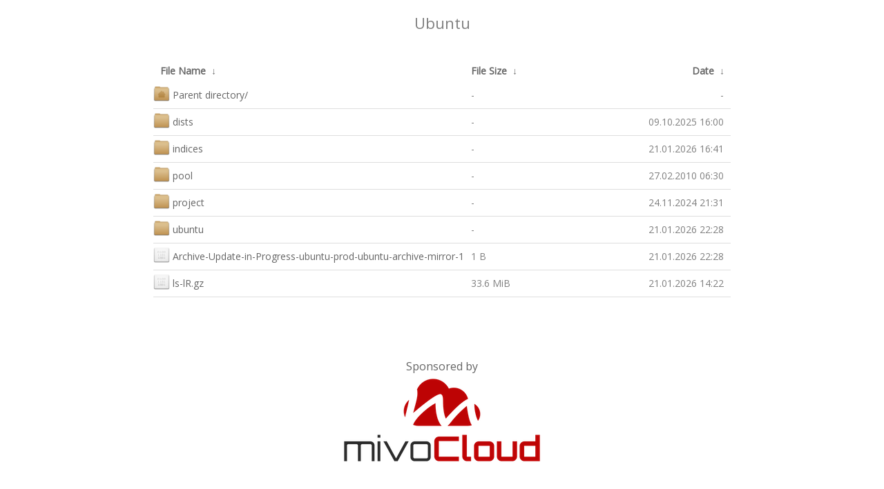

--- FILE ---
content_type: text/html
request_url: https://mirrors.mivocloud.com/ubuntu/
body_size: 2707
content:
<!DOCTYPE html>
<html>
<head>
    <meta name="viewport" content="width=device-width"/>
	<link rel="shortcut icon" href="/.nginxy/images/img/favicon.png"/>
    <meta http-equiv="content-type" content="text/html; charset=utf-8"/>
    <link rel="stylesheet" href="/.nginxy/css/style.css" type="text/css"/>

    <title>MivoCloud Mirrors</title>

	<!-- jQuery -->
	<script src="https://ajax.googleapis.com/ajax/libs/jquery/1.12.4/jquery.min.js"></script>
	<script src="/.nginxy/js/config.js"></script>
</head>
<body>
    <h1>
/ubuntu/</h1>
<table id="list"><thead><tr><th style="width:55%"><a href="?C=N&amp;O=A">File Name</a>&nbsp;<a href="?C=N&amp;O=D">&nbsp;&darr;&nbsp;</a></th><th style="width:20%"><a href="?C=S&amp;O=A">File Size</a>&nbsp;<a href="?C=S&amp;O=D">&nbsp;&darr;&nbsp;</a></th><th style="width:25%"><a href="?C=M&amp;O=A">Date</a>&nbsp;<a href="?C=M&amp;O=D">&nbsp;&darr;&nbsp;</a></th></tr></thead>
<tbody><tr><td class="link"><a href="../">Parent directory/</a></td><td class="size">-</td><td class="date">-</td></tr>
<tr><td class="link"><a href="dists/" title="dists">dists/</a></td><td class="size">-</td><td class="date">09.10.2025 16:00</td></tr>
<tr><td class="link"><a href="indices/" title="indices">indices/</a></td><td class="size">-</td><td class="date">21.01.2026 16:41</td></tr>
<tr><td class="link"><a href="pool/" title="pool">pool/</a></td><td class="size">-</td><td class="date">27.02.2010 06:30</td></tr>
<tr><td class="link"><a href="project/" title="project">project/</a></td><td class="size">-</td><td class="date">24.11.2024 21:31</td></tr>
<tr><td class="link"><a href="ubuntu/" title="ubuntu">ubuntu/</a></td><td class="size">-</td><td class="date">21.01.2026 22:28</td></tr>
<tr><td class="link"><a href="Archive-Update-in-Progress-ubuntu-prod-ubuntu-archive-mirror-1" title="Archive-Update-in-Progress-ubuntu-prod-ubuntu-archive-mirror-1">Archive-Update-in-Progress-ubuntu-prod-ubuntu-archive-mirror-1</a></td><td class="size">1 B</td><td class="date">21.01.2026 22:28</td></tr>
<tr><td class="link"><a href="ls-lR.gz" title="ls-lR.gz">ls-lR.gz</a></td><td class="size">33.6 MiB</td><td class="date">21.01.2026 14:22</td></tr>
</tbody></table>	<!-- End of nginx output -->
				</div>
			</div>
			<div id="footer" class="row">
			<center >
				<!-- This footer will change depending on your settings in top.html -->
                <br/><br/>
				<p class="text-center">
				<a href="https://www.mivocloud.com/">
				Sponsored by
				</a>
				<br/>
				
				<a href="https://www.mivocloud.com" title="principal">
                    <img src="https://static.mivocloud.com/images/mivo_logo_on_white_big_300.png" alt="MivoCloud"/>
				</a>
				</p>
			</center>
			</div>
		</div>
	</body>
</html>


--- FILE ---
content_type: text/css
request_url: https://mirrors.mivocloud.com/.nginxy/css/style.css
body_size: 3449
content:
/*------------------------------------*\
    Nginxy
    by @lfelipe1501

    Theme name: Nginxy
    Theme author: @lfelipe1501
\*------------------------------------*/
@import url('//fonts.googleapis.com/css?family=Open+Sans');
/* Have to use @import for the font, as you can only specify a single stylesheet */
* {
    margin:0;
    padding:0;
    -webkit-box-sizing:border-box;
       -moz-box-sizing:border-box;
           box-sizing: border-box; 
}

html {
    min-height:100%;
    font-weight:300;
    font-size:1em;
    font-family:system, -apple-system, ".SFNSDisplay-Regular", "HelveticaNeue", "Helvetica Neue", Helvetica, Arial, "Lucida Grande", sans-serif;
    line-height:2em;
}
body {
    max-width:90%;
    margin: 0 auto;
    -webkit-backface-visibility:hidden;
    background: #ffffff;
    color: #808080;
	font-family: 'Open Sans', 'Helvetica Neue', Arial, sans-serif;
}

a {
    color:#656565;
    text-decoration:none;
}

.icons {
	/*margin: 3px 5px 3px 5px;*/
	height: 23px;
	width: 24px;
}
/*------------------------------------*\
    Wrapper
\*------------------------------------*/
.wrapper {
    margin:0 auto;
    padding-top:20px;
    max-width:800px;
}
/*------------------------------------*\
    Demo block
\*------------------------------------*/
h1 {
    font-weight:200;
    text-align:center;
    font-size:1.4em;
    line-height:3em;
    font-family:'Museo Slab','Open Sans',monospace;
}
a.clear, a.clear:link, a.clear:visited {
    padding:2px 0 2px 0;
    font-weight: 400;
    font-size: 14px;
    margin:0px 0 0 20px;
    line-height: 14px;
    display: inline-block;
    border-bottom: transparent 1px solid;
    vertical-align: -10px;
    -webkit-transition:all 300ms ease-in;
       -moz-transition:all 300ms ease-in;
        -ms-transition:all 300ms ease-in;
         -o-transition:all 300ms ease-in;
            transition:all 300ms ease-in;
}
a.clear:hover {
    text-decoration: none;
    cursor: pointer;
}
/*------------------------------------*\
    Table (directory listing)
\*------------------------------------*/
table {
    border-collapse:collapse;
    font-size:.875em;
    max-width:100%;
    margin:20px auto 0px auto;
}
tr {
    outline:0;
    border:0;
}
tr:hover td {
    background:#f9f9f9;
}
th {
    text-align:left;
    font-size:1em;
    padding-right:20px;
    width:85%;
}
/* 2nd Column: Filename */
th + th {
    width:10%;
    padding-left:0px;
    padding-right:0px;
    min-width:100px;
}
/* 3rd Column: Last Modified */
th + th + th {
    width:20%;
}
/* 4th Column: Size */
th + th + th + th {
    width:5%;
}
tr td:first-of-type {
    #padding-left:10px;
    padding-right:10px;
}
th:first-of-type {
    padding-left:10px;
}
td {
    padding:3px 0;
    outline:0;
    border:0;
    border-bottom:1px solid #dedede;
    vertical-align:middle;
    text-align:left;
    -webkit-transition:background 300ms ease-in;
       -moz-transition:background 300ms ease-in;
        -ms-transition:background 300ms ease-in;
         -o-transition:background 300ms ease-in;
            transition:background 300ms ease-in;
}
td:last-child, th:last-child {
    text-align:right;
    min-width:150px;
}
th:last-child {
    padding-right:5px;
}
td:last-child {
    padding-right:10px;
}
td a{
    display: block;
}
tr.parent a {
    color:#9099A3;
}
/*------------------------------------*\
    Footer
\*------------------------------------*/

#footer{
	margin-top: 20px;
}

.footer {
    text-align:center;
    font-size:.75em;
    margin-top:50px;
}

.text-center{
	margin-bottom: 20px;
}
